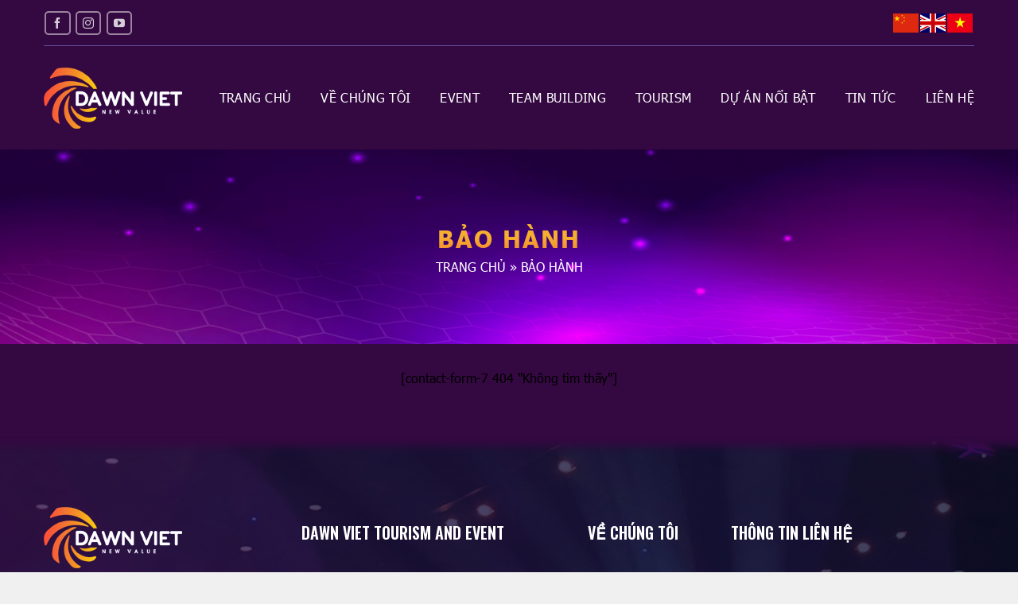

--- FILE ---
content_type: text/css
request_url: https://dawnviet.com/wp-content/themes/flatsome-child/style.css?ver=3.0
body_size: 9354
content:
/*
Theme Name: Flatsome Child
Description: This is a child theme for Flatsome Theme
Author: UX Themes
Template: flatsome
Version: 3.0
*/

/*************** ADD CUSTOM CSS HERE.   ***************/
@font-face{
  font-family: "tahomabd";
  src:url(font/tahomabd.ttf);
}
@font-face{
  font-family: "tahoma";
  src:url(font/tahoma.ttf);
}
@font-face{
  font-family: "arimoBold";
  src:url(font/Arimo-Bold.ttf);
}
@font-face{
  font-family: "arimoRegular";
  src:url(font/Arimo-Regular.ttf);
}
@import url('https://fonts.googleapis.com/css2?family=Roboto:wght@300;400;500;700;900&display=swap');
@import url('https://fonts.googleapis.com/css2?family=Oswald:wght@300;400;500;600;700&display=swap');
body{
  color: #333;
  font-weight: 400;
  font-family: "tahoma" !important;
}
.page-numbers {
  width: 100%;
  clear: both;
  display: block;
  overflow: hidden;
}
.page-numbers li a ,
.page-numbers li span {
    color: #fff !important;
}
h1,h2,h3,h4,h5,h6{
  color: #333;
}
.home .rt_banner{
  display: none;
}
p{
  font-family: "tahoma";
}
.header-top a.glink img{
  opacity: 1;
}
#main, #wrapper{
  background: #340941 !important;
}
.home .header {
    position: absolute;
    top: 0;
    left: 0;
    width: 100%;
    z-index: 9;
    background: rgb(0 0 0/0%);
}
.rt_banner li{
  list-style: none;
  margin-bottom: 0;
}
.rt_banner .search-content-list{
  margin-bottom: 0;
  margin-top: 20px;
  display: grid;
}
.rt_banner .search-content-list li{
  display: inline-block;
  position: relative;
}
.rt_banner{
  position: relative;
}
.rt-breadcrumbs{
  padding: 12px 0;
  text-align: center;
  position: absolute;
  top: 50%;
  transform: translateY(-50%);
  -o-transform: translateY(-50%);
  -moz-transform: translateY(-50%);
  -webkit-transform: translateY(-50%);
  left: 0;
  right: 0;
  margin: 0 auto;
}
.rt-breadcrumbs .hdb span{
  color: #fff;
  font-size: 30px;
  font-weight: bold;
  margin-bottom: 12px;
  background: linear-gradient(180deg, #f6ae2f 50%, #f48833 100%);
  text-transform: uppercase;
  font-family: "tahomabd";
  letter-spacing: 2px;
  -webkit-background-clip: text;
  -webkit-text-fill-color: transparent;
}
.rt-breadcrumbs a ,
.rt-breadcrumbs p{
  font-size: 16px;
  margin-bottom: 0;
  color: #fff;
  text-transform: uppercase;
}
.home #top-bar {
    background-color: unset !important;
}
.header-top::after{
  content: "";
  position: absolute;
  height: 1px;
  width: 1170px;
  bottom: 0;
  left: 50%;
  transform: translateX(-50%);
  -o-transform: translateX(-50%);
  -moz-transform: translateX(-50%);
  -webkit-transform: translateX(-50%);
  background-color: #6750a0;
}
.header-top .header-social-icons a{
  margin-right: 5px;
}
.home #masthead,.home .header-bg-color {
    background: 0 0 !important;
    background: unset !important;
}
.home .header-wrapper{
  background: #3b1c5e59 !important;
}
.widget .toggle i{
  color: #fff;
}
.flickity-prev-next-button svg{
  background: #bc3939;
  color: #fff;
}
p{
  font-weight: 400;
}
/*header-wrapper*/
.header_logo {
  display: none;
}
.icon-search{
  color: #fff;
  font-size: 18px;
}
.logo {
  height: 100%;
  display: flex;
  align-items: center;
}
.rt_html_01 span{
  font-size: 15px;
  font-weight: 400;
  line-height: 22px;
  color: #fff;
}
.rt_html_01 span:nth-child(1){
  padding-right: 30px;
}
.header-inner .header-nav{
  display: block;
  text-align: right;
}
.header-inner .header-nav li:after ,
.header-inner .header-nav li:before{
  display: none;
}
.header-inner .header-nav li a{
  color: #fff;
  font-size: 16px;
  line-height: 45px;
  font-weight: 400 !important;
  padding: 0 9px;
  text-transform: uppercase;
  font-family: "tahoma" !important;
}
.header-inner .header-nav > li > a{
  line-height: 130px;
}
.header-inner .header-nav li:last-child a{
  padding-right: 0;
}
.header-inner .header-nav li.current-menu-item a ,
.header-inner .header-nav li a:hover{
  color: #f59132;
}
.header-nav > li .nav-dropdown {
    width: 100%;
    display: none;
    transform: translateY(20px);
    transition: all 0.8s ease 0s;
}
.header-nav > li .nav-dropdown > li:nth-child(1) a {
    border: unset;
}
.header-nav > li .nav-dropdown > li a {
    color: #333;
    font-size: 17px;
    font-weight: 400;
    line-height: 24px !important;
    display: block;
    text-transform: unset;
    border-bottom: none;
    border-top: 1px solid #ddd;
    margin: 0 !important;
    padding-left: 10px;
    padding: 10px 20px !important;
}
.nav-dropdown-default {
    padding: 0;
    background: #fff;
    top: 130px;
    border: 0;
    left: 0 !important;
}
.header-nav > li .nav-dropdown > li {
    display: block;
    width: 100%;
    position: relative;
}
.header-nav > li .nav-dropdown li ul {
    position: absolute !important;
    top: 0;
    left: 100% !important;
    width: 100%;
    border: 0;
    opacity: 0;
}
.header-nav > li .nav-dropdown li:hover > ul {
    opacity: 1;
    z-index: 9999;
}
.header-nav > li .nav-dropdown li {
    white-space: unset !important;
}
.header-nav > li .nav-dropdown > .nav-dropdown-col > a{
  position: relative;
}
.header-nav > li .nav-dropdown > .nav-dropdown-col > a:before{
  content: "";
  position: absolute;
  top: 14px;
  right: 10px;
  height: 15px;
  width: 15px;
  background: url(img/menu.png) no-repeat;
}
.header-nav > li:hover .nav-dropdown {
    display: block;
    transform: translateY(0px);
}
/*footer-wrapper*/
.footer_wrapper{
  padding-bottom: 70px !important;
}
.absolute-footer.dark{
  display: none;
}
.footer-1 .wpcf7-form input{
  font-size: 14px;
  color: #333;
  font-weight: 400;
  height: 40px;
  line-height: 40px;
  padding: 0 20px;
  border-radius: 5px;
}
.footer-1 .wpcf7-form .wpcf7-submit{
  float: right;
}
.footer-1 .wpcf7-form .wpcf7-submit,
.wpcf7-form .wpcf7-submit{
  font-size: 16px;
  font-weight: 500;
  color: #fff;
  margin: 0;
  margin-top: 20px !important;
  padding: 0px 30px;
  line-height: 38px;
  text-transform: inherit;
  height: 42px;
  padding-right: 40px;
  border-radius: 50px;
  border-bottom: 3px solid #f48833;
  background: url(img/gd.png) 82px 14px no-repeat #3b1c5e;
}
.footer-1 .wpcf7-form .wpcf7-submit:hover{
  background: url(img/gd.png) 82px 14px no-repeat #f48833;
  color: #fff;
  border-bottom: 3px solid #fff;
  box-shadow: unset !important;
}
.footer-1 , .footer-2{
  border: unset;
  background: unset !important;
}
.footer-1 .large-3:nth-child(1){
  flex-basis: 27%;
  max-width: 27%;
}
.footer-1 .large-3:nth-child(2){
  flex-basis: 30%;
  max-width: 30%;
}
.footer-1 .large-3:nth-child(3){
  flex-basis: 15%;
  max-width: 15%;
}
.footer-1 .large-3:nth-child(4){
  flex-basis: 28%;
  max-width: 28%;
}
.footer-1 .large-3:nth-child(1) img{
  margin-bottom: 25px;
}
.footer-1 .large-3 .follow-icons span{
  color: #fff;
  text-transform: uppercase;
  font-size: 14px;
  line-height: 28px;
  font-weight: 500;
}
.footer-1 .large-3 .follow-icons a i{
  background: #340941;
  padding: 0 8px;
  line-height: 32px;
  border-radius: 5px;
  margin-right: 12px;
}
.footer-1 .widgettitle{
  color: #fff;
  font-size: 20px;
  padding: 12px 0;
  line-height: 40px;
  text-transform: uppercase;
  font-weight: bold;
  font-family: 'Oswald', sans-serif !important;
  margin-bottom: 0;
  padding-bottom: 35px;
}
.footer-1 p{
    color: #fff;
    font-size: 15px;
    padding: 0 !important;
    margin-bottom: 10px;
    line-height: 26px;
    font-weight: 400 !important;
}
.footer-1 .widget{
  margin: 0 !important;
}
.footer-1 .menu li{
  border: unset;
}
.footer-1 .menu li a{
  font-size: 15px;
  color: #fff;
  font-weight: 400;
  line-height: 23px;
  padding: 0 !important;
  margin-bottom: 8px;
}
.footer-1 .menu li a::before{
  content: "\f105";
  display: inline-block;
  font-family: FontAwesome;
  font-size: 14px;
  color: #fff;
  margin-right: 5px;
}
.rt_ic_ft{
  margin-top: 20px;
  margin-left: 16px;
}
.rt_ic_ft a{
  padding: 0 2px;
}
.footer-2 p{
  font-size: 14px;
  color: #fff;
  line-height: 23px;
  margin: 0 !important;
}
.footer-2 .col{
  margin-bottom: 0px !important;
  padding-bottom: 0 !important;
}
.footer-2 .large-12 > .col-inner{
  padding-top: 15px;
  padding-bottom: 10px;
}
.wpcf7-form .wpcf7-spinner{
  display: none;
}
/*
news-widget-sidebar-widget
*/
.news-widget-sidebar-widget {
}
.news-widget-sidebar-widget .news-item-sidebar  {
  border-bottom: 1px solid #ddd;
  padding-bottom: 20px;
}
.news-widget-sidebar-widget .news-item-sidebar .boxx__innner{
  position: relative;
}
.news-widget-sidebar-widget .news-item-sidebar .news-thumb{
  overflow: hidden;
  display: block;
}
.news-widget-sidebar-widget .news-item-sidebar .news-thumb img{
  height: 262px;
  width: 100%;
  object-fit: cover;
  -webkit-transition: -webkit-transform 0.5s ease; 
  -moz-transition: -moz-transform 0.5s ease; 
  transition: transform 0.5s ease;
}
.news-widget-sidebar-widget .news-item-sidebar .news-thumb:hover img{
  -webkit-transform: scale(1); 
  -moz-transform: scale(1); 
  -o-transform: scale(1.1); 
  transform: scale(1.1);
}
.news-widget-sidebar-widget .news-item-sidebar .box__slider{
  position: absolute;
  bottom: 0;
  line-height: 0;
  padding: 15px;
}
.news-widget-sidebar-widget .news-item-sidebar h4 {
    margin: 10px 0 5px 0;
    font-family: "tahoma";
}
.news-widget-sidebar-widget .news-item-sidebar h4 a {
    color: #fff;
    font-size: 17px;
    font-weight: 500;
    display: block;
    line-height: 26px;
    margin-bottom: 10px;
}
.news-widget-sidebar-widget .news-item-sidebar .date {
  color: #fff;
  font-size: 14px;
  font-weight: 400;
  float: left;
}
.news-widget-sidebar-widget .news-item-sidebar .date.cmt{
  margin-left: 15px;
}
.news-widget-sidebar-widget .news-item-sidebar .date  i{
  color: #f9b119;
  padding-right: 5px;
}
.news-widget-sidebar-widget .news-item-sidebar-clear .boxx__innner {
    overflow: hidden;
    clear: both;
    padding-top: 20px;
}
.news-widget-sidebar-widget .news-item-sidebar-clear .boxx__innner .news-thumb {
  float: left;
  width: 130px;
}
.news-widget-sidebar-widget .news-item-sidebar-clear .boxx__innner .news-thumb a {
  display: block;
  line-height: 0;
}
.news-widget-sidebar-widget .news-item-sidebar-clear .boxx__innner .news-thumb a img {
  width: 100%;
  height: 100px;
  object-fit: cover;
}
.news-widget-sidebar-widget .news-item-sidebar-clear .boxx__innner  .box__slider {
  float: right;
  width: calc(100% - 145px);
}
.news-widget-sidebar-widget .news-item-sidebar-clear .boxx__innner .box__slider h4 {
  margin: 0 0 3px 0;
  font-family: "tahoma";
}
.news-widget-sidebar-widget .news-item-sidebar-clear .boxx__innner  .box__slider h4 a {
  color: #fff;
  font-size: 16px;
  font-weight: 400;
  display: block;
  line-height: 24px;
  text-transform: uppercase;
  overflow: hidden;
  border-bottom: 2px solid #dddddd2e;
  padding-bottom: 7px;
  margin-bottom: 7px;
}
.news-widget-sidebar-widget .news-item-sidebar-clear .boxx__innner  .box__slider .box__description p{
  font-size: 14px;
  line-height: 22px;
  overflow: hidden;
  display: block;
  height: 22px;
  color: #fff;
  font-weight: 400;
}
.news-widget-sidebar-widget .news-item-sidebar-clear .boxx__innner  .box__slider .date {
  color: #9c9c9c;
  font-size: 13px;
  font-weight: 500;
}
/*
block 2
*/
.box_first_posts {
  clear: both;
  overflow: hidden;
}
.box_first_posts .news-item-posts {
  float: left;
  width: 48%;
}
.box_first_posts .news-item-posts:nth-child(2n) {
  float: right;
}
.box__second_posts {
  overflow: hidden;
  clear: both;
}
.box__second_posts .news-item-sidebar-clear {
  float: left;
  width: 48%;
}
.box__second_posts .news-item-sidebar-clear:nth-child(2n) {
  float: right;
}
.box__second_posts .news-item-sidebar-clear  .news-thumb {
  float: left;
  width: 105px;
}
.box__second_posts .news-item-sidebar-clear .box__slider {
  float: right;
  width: calc(100% - 115px);
}
.news-style-2 .box_first_posts .boxx__innner{
  position: relative;
  margin-bottom: 20px;
  overflow-y: hidden;
}
.news-style-2 .box_first_posts .boxx__innner .news-thumb img{
  width: 100%;
  height: 260px;
  object-fit: cover;
  -webkit-transition: -webkit-transform 0.5s ease; 
  -moz-transition: -moz-transform 0.5s ease; 
  transition: transform 0.5s ease;
}
.news-style-2 .box_first_posts .boxx__innner .news-thumb:hover img{
  -webkit-transform: scale(1); 
  -moz-transform: scale(1); 
  -o-transform: scale(1.1); 
  transform: scale(1.1);
}
.news-style-2 .box_first_posts .boxx__innner .box__slider{
  position: absolute;
  bottom: 0;
  width: 100%;
  padding: 10px;
}
.news-style-2 .box_first_posts .boxx__innner .box__slider h4{
  margin-bottom: 0;
}
.news-style-2 .box_first_posts .boxx__innner .box__slider h4 .news-title{
  font-size: 17px;
  line-height: 22px;
  color: #fff;
}
.news-style-2 .box_first_posts .boxx__innner .box__slider .date{
  color: #fff;
  font-size: 13px;
}
.news-style-2 .box_first_posts .boxx__innner .box__slider .date i{
  padding-right: 5px;
  color: #fff;
}
.news-style-2 .box__second_posts .news-item-sidebar-clear{
  padding-top: 11px;
  margin-top: 11px;
  border-top: 1px solid #e3e3e3;
}
.news-style-2 .box__second_posts .news-item-sidebar-clear .news-thumb{
  width: 105px;
  height: 70px;
  overflow:hidden;
}
.news-style-2 .box__second_posts .news-item-sidebar-clear:nth-child(1),.news-style-2 .box__second_posts .news-item-sidebar-clear:nth-child(2){
  padding-top: 0;
  margin-top: 0;
  border-top: none;
}
.news-style-2 .box__second_posts .news-item-sidebar-clear .news-thumb img{
  width: 100%;
  height: 70px;
  object-fit: cover;
  -webkit-transition: -webkit-transform 0.5s ease; 
  -moz-transition: -moz-transform 0.5s ease; 
  transition: transform 0.5s ease;
}
.news-style-2 .box__second_posts .news-item-sidebar-clear .news-thumb:hover img{
  -webkit-transform: scale(1); 
  -moz-transform: scale(1); 
  -o-transform: scale(1.1); 
  transform: scale(1.1);
}
.news-style-2 .box__second_posts .news-item-sidebar-clear .box__slider h4{
  margin-bottom: 5px;
}
.news-style-2 .box__second_posts .news-item-sidebar-clear .box__slider h4 .news-title{
  font-size: 15px;
  line-height: 22px;
  color: #333333;
  font-weight: 600;
  display: block;
  max-height: 44px;
  overflow:hidden;
}
.news-style-2 .box__second_posts .news-item-sidebar-clear .box__slider .date{
  font-size: 13px;
  color: #6b6b6b;
}
.news-style-2 .box__second_posts .news-item-sidebar-clear .box__slider .date i{
  color: #f4ae43;
}
/*
block 3
*/
.news-style-3{
  text-align: left;
}
.news-style-3{
  display: grid;
  grid-template-columns: repeat(3,1fr);
  grid-column-gap: 30px;
  grid-row-gap: 30px;
}
.news-style-3 .news-item-bottom{
  clear: none;
  width: 100%;
}
.news-style-3 .news-item-bottom .box-image{
  height: 280px;
}
.news-style-3 .news-item-bottom .box-image img{
  height: 100%;
  object-fit: cover;
}
.news-style-3 .news-item-bottom .boxx__innner .news-thumb{
  width: 100%;
  position: relative;
  overflow:hidden;
  height: 240px;
}
.news-style-3 .news-item-bottom .boxx__innner .news-thumb .time{
  position: absolute;
  top: 0;
  left: 0;
  background: #fff;
  border:2px solid #657f93;
  padding:8px 14px;
  text-align: center;
}
.news-style-3 .news-item-bottom .boxx__innner .news-thumb .time p:nth-child(1){
  margin-bottom: 0;
  font-size: 20px;
  color: #838383;
  line-height: 22px;
}
.news-style-3 .news-item-bottom .boxx__innner .news-thumb .time p:nth-child(2){
  margin-bottom: 0;
  font-size: 11px;
  color: #838383;
}
.news-style-3 .news-item-bottom .boxx__innner .news-thumb img{
  width: 100%;
  height: 240px;
  object-fit: cover;
  -webkit-transition: -webkit-transform 0.5s ease; 
  -moz-transition: -moz-transform 0.5s ease; 
  transition: transform 0.5s ease;
}
.news-style-3 .news-item-bottom .boxx__innner .news-thumb:hover img{
  -webkit-transform: scale(1); 
  -moz-transform: scale(1); 
  -o-transform: scale(1.1); 
  transform: scale(1.1);
}
.news-style-3 .news-item-bottom .boxx__innner .box__slider{
  overflow: hidden;
  padding: 15px 0;
}
.news-style-3 .news-item-bottom .boxx__innner .box__slider h4{
  margin-bottom: 5px;
}
.news-style-3 .news-item-bottom .boxx__innner .box__slider h4 .news-title{
 font-size: 18px;
  font-weight: 600;
  text-transform: uppercase;
  color: #fff;
  line-height: 28px;
}
.news-style-3 .news-item-bottom .boxx__innner .box__slider .date{
  margin-bottom: 5px;
  font-size: 16px;
  line-height: 22px;
  color: #999999;
}
.news-style-3 .news-item-bottom .boxx__innner .box__slider .date i{
  color: #eaa233;
}
.news-style-3 .rt_comment span{
  color: #999999;
  font-size: 15px;
  font-weight: 400;
  font-style: italic;
  line-height: 25px;
  padding-right: 15px;
}
.news-style-3 .rt_comment span i{
  background: linear-gradient(68deg, #f6ac2f 0%, #e88335 100%);
  text-transform: uppercase;
  -webkit-background-clip: text;
  -webkit-text-fill-color: transparent;
}
/*
block 4
*/
.news-block-widget-style-4  .news-thumb img{
  -webkit-transition: -webkit-transform 0.5s ease; 
  -moz-transition: -moz-transform 0.5s ease; 
  transition: transform 0.5s ease;
}
.news-block-widget-style-4  .news-thumb:hover img{
  -webkit-transform: scale(1); 
  -moz-transform: scale(1); 
  -o-transform: scale(1.1); 
  transform: scale(1.1);
}
.news-block-widget-style-4{
  overflow:hidden;
}
.news-block-widget-style-4 .box__colum__left{
  width: 49%;
  float: left;
}
.news-block-widget-style-4 .box__colum__left .boxx__innner{
  position: relative;
  overflow-y: hidden;
}
.news-block-widget-style-4 .box__colum__left .news-thumb{
  width: 100%;
  height: 430px;
}
.news-block-widget-style-4 .box__colum__left .news-thumb img{
  width: 100%;
  height: 430px;
  object-fit: cover;
}
.news-block-widget-style-4 .box__colum__left .box__slider{
  position: absolute;
  bottom: 0;
  width: 100%;
  display: block;
  background: rgba(0, 0, 0, 0.57);
  padding: 15px 20px;
}
.news-block-widget-style-4 .box__colum__left .box__slider h4{
  margin-bottom: 0;
}
.news-block-widget-style-4 .box__colum__left .box__slider h4 a{
  color: #fff;
  font-size: 18px;
  line-height: 22px;
  font-weight: 400;
}
.news-block-widget-style-4 .box__colum__right{
  width: 49%;
  float: right;
}
.news-block-widget-style-4 .box__colum__right .news-item-clear{
  margin-bottom: 17px;
  overflow-y: hidden;
}
.news-block-widget-style-4 .box__colum__right .news-item-clear .boxx__innner .news-thumb{
  width: 130px;
  height: 95px;
  float: left;
  overflow: hidden;
}
.news-block-widget-style-4 .box__colum__right .news-item-clear .boxx__innner .news-thumb img{
  width: 100%;
  height: 95px;
  object-fit: cover;
}
.news-block-widget-style-4 .box__colum__right .news-item-clear .boxx__innner .box__slider{
  width: calc(100% - 145px);
  float: right;
}
.news-block-widget-style-4 .box__colum__right .news-item-clear .boxx__innner .box__slider h4{
  margin-bottom: 0px;
}
.news-block-widget-style-4 .box__colum__right .news-item-clear .boxx__innner .box__slider h4 .news-title{
  font-size: 17px;
  color: #333333;
  font-weight: 400;
  line-height: 24px;
  display: block;
  height: 24px;
  overflow:hidden;
} 
.news-block-widget-style-4 .box__colum__right .news-item-clear .boxx__innner .box__slider .box__description p{
  margin-bottom: 0;
  font-size: 14px;
  line-height: 22px;
  color: #8f8f8f;
  display: block;
  max-height: 44px;
  overflow:hidden;
}
.news-block-widget-style-4 .box__colum__right .news-item-clear .boxx__innner .box__slider .views__all a{
  font-size: 14px;
  color: #37a7a9;
  font-weight: 400;
  text-decoration: underline;
}
/*
block 5
*/
.news-widget-style-5{
  overflow:hidden;
}
.news-widget-style-5 .news-item-clear{
  width: 100%;
  float: left;
  margin-top: 10px;
  padding-top: 10px;
}
.news-widget-style-5 .news-item-clear:nth-child(1){
  border-top: 0;
  margin-top: 0;
  padding-top: 0;
}
.news-widget-style-5 .news-item-clear .boxx__innner{
  overflow: hidden;
  display: block;
}
.news-widget-style-5 .news-item-clear .boxx__innner .news-thumb{
  width: 100px;
  height: 110px;
  float: left;
}
.news-widget-style-5 .news-item-clear .boxx__innner .news-thumb a{
  overflow: hidden;
  display: block;
}
.news-widget-style-5 .news-item-clear .boxx__innner .news-thumb img{
  width: 100%;
  height: 110px;
  object-fit: cover;
  -webkit-transition: -webkit-transform 0.5s ease; 
  -moz-transition: -moz-transform 0.5s ease; 
  transition: transform 0.5s ease;
}
.news-widget-style-5 .news-item-clear .boxx__innner .news-thumb:hover img{
  -webkit-transform: scale(1); 
  -moz-transform: scale(1); 
  -o-transform: scale(1.1); 
  transform: scale(1.1);
}
.news-widget-style-5 .news-item-clear .boxx__innner .box__slider{
  width: calc(100% - 115px);
  float: right;
}
.news-widget-style-5 .news-item-clear .boxx__innner .box__slider h4{
  margin-bottom: 5px;
  margin-top: 5px;
}
.news-widget-style-5 .news-item-clear .boxx__innner .box__slider h4 .news-title{
  font-size: 16px;
  color: #333;
  line-height: 22px;
  display: block;
  height: 44px;
  overflow:hidden;
  font-weight:500;
}
.news-widget-style-5 .news-item-clear .boxx__innner .box__slider .box__description p{
  margin-bottom: 0;
  font-size: 13px;
  line-height: 22px;
  display: block;
  display: none;
  height: 44px;
  overflow: hidden;
}
/*
block 6
*/
.news-thumb{
  position: relative;
}
.news-block-widget-style-6{
  overflow:hidden;
}
.news-block-widget-style-6 .box__colum__left{
  width: 32%;
  float: left;
}
.news-block-widget-style-6 .box__colum__left .boxx__innner{
  background: #f7f7f7;
}
.news-block-widget-style-6 .box__colum__left .boxx__innner .news-thumb{
  width: 100%;
  height: 255px;
  overflow:hidden;
  position: relative;
}
.news-block-widget-style-6 .box__colum__left .boxx__innner .news-thumb img{
  width: 100%;
  height: 255px;
  object-fit: cover;
  -webkit-transition: -webkit-transform 0.5s ease; 
  -moz-transition: -moz-transform 0.5s ease; 
  transition: transform 0.5s ease;
}
.news-block-widget-style-6 .box__colum__left .boxx__innner .news-thumb:hover img{
  -webkit-transform: scale(1); 
  -moz-transform: scale(1); 
  -o-transform: scale(1.1); 
  transform: scale(1.1);
}
.news-block-widget-style-6 .boxx__innner .news-thumb .date{
  position: absolute;
  top: 0;
  left: 0;
  background:rgba(0, 0, 0, 0.36);
  color: #fff;
  text-align: center;
  padding: 10px 5px 0px 5px;
}
.news-block-widget-style-6 .boxx__innner .news-thumb .date p:nth-child(1){
  font-size: 10px;
  text-transform: uppercase;
}
.news-block-widget-style-6 .boxx__innner .news-thumb .date p:nth-child(2){
  font-size: 15px;
  border-bottom: 3px solid #fff;
  padding-bottom: 5px;
}
.news-block-widget-style-6 .boxx__innner .news-thumb .date p:nth-child(3){
  font-size: 32px;
  font-weight: 700;
  margin-bottom: 0;
}
.news-block-widget-style-6 .boxx__innner .news-thumb .date p{
  margin-bottom: 0;
}
.news-block-widget-style-6 .box__colum__left .boxx__innner .news-text{
  background: #37a7a9;
}
.news-block-widget-style-6 .box__colum__left .boxx__innner .news-text a{
  color: #fff;
  display: block;
  text-align: center;
  font-size: 15px;
  line-height:30px;
}
.news-block-widget-style-6 .box__colum__left .boxx__innner .box__slider{
  padding: 25px 20px;
  min-height: 255px;
}
.news-block-widget-style-6 .box__colum__left .boxx__innner .box__slider h4{
  margin-bottom: 10px;
}
.news-block-widget-style-6 .box__colum__left .boxx__innner .box__slider h4 a{
  font-size: 18px;
  line-height: 22px;
  display: block;
  max-height: 44px;
  overflow:hidden;
  color: #3c3c3c;
}
.news-block-widget-style-6 .box__colum__left .boxx__innner .box__slider .box__description p{
  font-size: 14px;
  line-height: 22px;
  display: block;
  color: #838383;
  height: 110px;
  overflow-y: hidden;
  margin-bottom: 5px;
}
.news-block-widget-style-6 .box__colum__left .boxx__innner .box__slider .views_all{
  font-size: 14px;
  text-decoration: underline;
  color: #37a7a9;
}
.news-block-widget-style-6 .box__colum__right{
  width: 66%;
  float: right;
}
.news-block-widget-style-6 .box__colum__right .boxx__innner{
  background: #f7f7f7;
  margin-bottom: 30px;
  overflow-y: hidden;
}
.news-block-widget-style-6 .box__colum__right .boxx__innner .news-thumb{
  width: 325px;
  height: 255px;
  float: left;
  overflow-y: hidden;
  position: relative;
}
.news-block-widget-style-6 .box__colum__right .boxx__innner .news-thumb img{
  width: 100%;
  height: 255px;
  object-fit: cover;
  -webkit-transition: -webkit-transform 0.5s ease; 
  -moz-transition: -moz-transform 0.5s ease; 
  transition: transform 0.5s ease;
}
.news-block-widget-style-6 .box__colum__right .boxx__innner .news-thumb:hover img{
  -webkit-transform: scale(1); 
  -moz-transform: scale(1); 
  -o-transform: scale(1.1); 
  transform: scale(1.1);
}
.news-block-widget-style-6 .box__colum__right .boxx__innner .box__slider{
  width: calc(100% - 325px);
  float: right;
  padding: 20px;
}
.news-block-widget-style-6 .box__colum__right .boxx__innner .box__slider > p{
  margin-bottom: 5px;
}
.news-block-widget-style-6 .box__colum__right .boxx__innner .box__slider > p > span{
  font-size: 14px;
  color: #919191;
}
.news-block-widget-style-6 .box__colum__right .boxx__innner .box__slider > p > span a{
  color: #37a7a9;
  border-right: 1px solid #919191;
  padding-right: 5px;
}
.news-block-widget-style-6 .box__colum__right .boxx__innner .box__slider h4{
  margin-bottom: 5px;
}
.news-block-widget-style-6 .box__colum__right .boxx__innner .box__slider h4 a{
  font-size: 18px;
  line-height: 22px;
  display: block;
  max-height: 44px;
  overflow:hidden;
  color: #3c3c3c;
}
.news-block-widget-style-6 .box__colum__right .boxx__innner .box__description p{
  font-size: 14px;
  margin-bottom: 0;
  color: #838383;
  line-height: 25px;
  display: block;
  max-height: 75px;
  overflow-y: hidden;
}
.news-block-widget-style-6 .box__colum__right .boxx__innner .views_all{
  font-size: 13px;
  line-height: 25px;
  color: #37a7a9;
  text-decoration: underline;
}
/*box__content__rights */
.heading_td{
    display: inline-block;
    color: #fff;
    font-size: 24px;
    font-weight: 500;
    margin: 0;
    text-transform: uppercase;
    line-height: 40px;
    position: relative;
}
.box__nth_1 .date{
  margin-left: 4px;
  color: #fff;
  line-height: 1;
  min-height: 17px;
  font-size: 13px;
  margin-bottom: 15px;
}
.single-post .box__nth_1 .date{
  margin-bottom: 0;
  margin-top: 10px;
}
.boxx__content__single .thumbnail{
  text-align: center;
}
.boxx__content__single .thumbnail img{
  width: 100%;
}
.boxx__content__single .box__nth_2{
  margin-top: 20px;
}
.boxx__content__single .box__nth_2 h3,
.boxx__content__single .box__nth_2 h4,
.boxx__content__single .box__nth_2 h5,
.boxx__content__single .box__nth_2 h6,
.boxx__content__single .box__nth_2 span,
.boxx__content__single .box__nth_2 h2,
.boxx__content__single .box__nth_2 p{
  color: #fff;
}
.ez-toc-title-toggle .ez-toc-btn svg{
  fill: #222 !important;
  color: #222 !important;
}
div#ez-toc-container p.ez-toc-title{
  line-height: 26px;
  color: #222;
}
.box__content__rights , .box__content__left {
  margin-top: 30px;
}
.box__content__rights .box__nth_2 ul{
  padding-left: 22px;
}
.box__content__rights .headings{
  display: inline-block;
  color: #fff;
  font-size: 25px;
  font-weight: 500;
  text-transform: uppercase;
  font-family: "tahomabd";
  line-height: 40px;
  position: relative;
  text-shadow: 0px 0px 8px #FFFFFF;
  margin-bottom: 25px;
}
.box__content__rights .box__colum__nth2{
  overflow: hidden;
  display: block;
  margin: 0;
}
.box__colum__nth2 .news{
  display: grid;
  grid-template-columns: repeat(2,1fr);
  grid-column-gap: 30px;
  margin-top: 20px;
}
.box__content__rights .news-post-news{
  width: 100%;
  margin-bottom: 20px;
}
.box__content__rights .news-post-news .box__news__inner{
  border: 1px solid #ebebeb;
    box-shadow: 0 1px 4px rgb(128 128 128 / 11%);
    height: 100%;
    border-radius: 8px;
    text-align: center;
}
.box__content__rights .news-post-news img{
  height: 240px;
  width: 100%;
  object-fit: cover;
  border-radius: 6px;
}
.box__content__rights .news-post-news .box__content{
  padding: 15px 10px;
}
.box__content__rights .news-post-news .box__content h3 a{
    font-size: 16px;
    font-weight: bold;
    color: #333;
    line-height: 24px;
    display: block;
    height: 48px;
    overflow: hidden;
    margin-bottom: 10px;
    font-family: "tahoma";
}
.box__content__rights .news-post-news .box__content h3 a:hover{
    color: #c61f3f;
}
.box__content__rights .news-post-news .box__content .date{
      font-size: 14px;
      color: #fff;
      font-weight: 400;
      line-height: 26px;
}
.news .box__colum__news .news-post-news .box__content h3 a{
  height: auto;
  margin: 0;
}
#related-post1 .news .box__colum__news .box__des p{
  margin-top: 0;
}
#related-post1 ul.box__colum__news{
  display: grid;
  grid-template-columns: repeat(2,1fr);
  grid-column-gap: 20px;
}
.box__content__rights .news-post-news .box__content .box__des{
     margin-bottom: 5px;
    font-size: 15px;
    line-height: 22px;
    color: #838383;
    text-align: justify;
    max-height: 44px;
    overflow: hidden;
}
.box__content__left .widget_mynew6{
  margin-bottom: 0;
}
.box__content__left  .is-divider{
  display: none;
}
.box__content__left .widget-title {
    display: block;
    color: #fff;
    text-transform: unset;
    font-size: 18px;
    font-family: "tahoma";
    margin-top: 10px;
}
.box__content__left .widget_mynew6 .news-widget-style-5{
  margin-top: 36px;
  background-color: #2e0839;
  border: none;
}
.box__content__left .news-widget-style-5 .news-item-clear .boxx__innner .box__slider h4{
  margin-top: 0;
  border-bottom: 2px solid #ffffffa3;
  margin-bottom: 0;
  padding-bottom: 5px;
}
.box__content__left .news-widget-style-5 .news-item-clear .boxx__innner .box__slider h4 .news-title{
  font-family: "tahoma";
  font-size: 16px;
  color: #fff;
}
.box__content__left .news-widget-style-5 .news-item-clear .boxx__innner .box__slider .box__description{
  padding-top: 5px;
}
.box__content__left .news-widget-style-5 .news-item-clear .boxx__innner .box__slider .box__description p{
  color: #fff;
  display: block;
}
.box__content__left .menu{
  border: 1px solid #ccc;
  padding: 12px;
  border-radius: 0 0 6px 6px;
}
.box__content__left .menu li a{
  color: #333;
}
.box__content__left .menu > li > a{
  text-transform: uppercase;
  font-weight: 500;
  line-height: 30px;
  color: #333;
  font-size: 15px;
}
.box__content__left .menu li .sub-menu li a {
    font-size: 15px;
    line-height: 30px;
}
.box__content__left .menu li .sub-menu li {
  border-bottom: 1px solid #ddd;
}
.box__content__left .menu li .sub-menu li:last-child{
  border: unset;
}
.box__content__left .menu li a:hover{
  color: #c61f3f;
}
.box__content__left .news-widget-style-5{
  border: 1px solid #ccc;
  padding: 12px;
  border-radius: 0 0 6px 6px;
}
.box__content__left .widget_media_image img{
  width: 100%;
  object-fit: contain;
}
.box_width .tab-blog{
  padding-top: 68px;
  padding-bottom: 70px;
}
#related-post1 .headline{
  font-size: 16px;
  color: #f1f1f1;
  margin: 20px 0;
  font-weight: 700;
}
#related-post1 .new-list .box__colum__nth2{
  display: grid;
  grid-template-columns: repeat(2,1fr);
  grid-column-gap: 30px;
  grid-row-gap: 10px;
}
#related-post1 .box__colum__news h3 a{
  font-size: 16px;
  color: #fff;
  margin: 10px 0px;
  padding: 0px;
  display: block;
  text-decoration: none;
}
#related-post1 .box__colum__news .box__thumb__img{
  height: 227px;
  overflow: hidden;
  border-radius: 5px;
}
#related-post1 .box__colum__news .box__thumb__img img{
  width: 100%;
}
#related-post1 .box__colum__news .box__des p{
  font-size: 13px;
  color: #fff;
  margin: 10px 0px 0;
  padding: 0px;
  text-decoration: none;
  display: -webkit-box;
  -webkit-line-clamp: 2;
  -webkit-box-orient: vertical;
  overflow: hidden;
  text-overflow: ellipsis;
}
#related-post1 .box__colum__news h3 a:hover{
  color: #cd9216 ;
}
#related-post1 .box__colum__news .rt_doc_them a{
  color: #cd9216;
  font-size: 14px;
}
.box_width .box__content__rights .views{
  color: #fff;
}
.box_width .box__content__left .widget_media_image{
  list-style: none;
}
.box_width .box__content__left > li:nth-child(1){
  position: sticky;
  top: 0;
}
.box_width .box__content__left .widget_media_image .widgettitle{
  color: #fff;
  margin-bottom: 45px;
  margin-top: 10px;
}
.sidebar-inner  .is-divider{
  display: none;
}
.sidebar-inner .widget-title {
    display: block;
    background: #c61f3f ;
    font-size: 18px !important;
    line-height: 40px !important;
    height: 40px !important;
    color: #fff;
    text-align: center;
    font-weight: 500;
    border-radius: 6px 6px 0 0;
}
.sidebar-inner .menu{
  border: 1px solid #ccc;
  padding: 12px;
  border-radius: 0 0 6px 6px;
}
.sidebar-inner .menu > li > a{
  text-transform: uppercase;
  font-weight: 500;
  line-height: 30px;
  color: #333;
  font-size: 15px;
}
.sidebar-inner .menu li .sub-menu li {
  border-bottom: 1px solid #ddd;
}
.sidebar-inner .menu li .sub-menu li:last-child{
  border: unset;
}
.sidebar-inner .menu li .sub-menu li a{
  font-size: 15px;
  line-height: 30px;

}
.sidebar-inner .menu li a:hover{
  color: #c61f3f;
}
.sidebar-inner .news-widget-style-5{
  border: 1px solid #ccc;
  padding: 12px;
  border-radius: 0 0 6px 6px;
}
.sidebar-inner .widget_media_image img{
  width: 100%;
  object-fit: contain;
}
/*heading*/
.block__element_head .text_head{
  font-size: 16px;
  font-weight: 400;
  line-height: 26px;
  margin-bottom: 0;
}
.heading{
  margin-bottom: 4px;
  text-align: center;
}
.heading span ,
.heading a{
  color: #fff;
  font-size: 60px;
  position: unset;
  line-height: 80px;
  position: relative;
}
.section_05 .rt_buttom .large-12{
  padding-bottom: 0 !important;
}
.rt_buttom .button{
  font-weight: 500;
  font-weight: 16px;
  line-height: 42px;
  margin-bottom: 0 !important;
  padding: 0 25px;
  text-transform: inherit;
}
/*section_banner*/
.section_banner{
  position: relative;
}
.section_banner .flickity-prev-next-button.previous{
  left: 2%;
}
.section_banner .flickity-prev-next-button.next{
  right: 2%;
}
.section_banner .rt_blog_stt{
  max-width: 1280px !important;
  position: relative;
  top: -135px;
  margin-bottom: -90px;
}
.section_banner .rt_blog_stt .large-12 > .col-inner{
  background: url(img/n1.png) no-repeat;
  background-size: cover;
  border-radius: 15px;
  padding: 40px 60px 10px 60px;
} 
.section_banner .rt_blog_stt .block__element_head .rt_so_dem{
  font-size: 20px;
  color: #f48d32;
  font-weight: bold;
  line-height: 40px;
  text-transform: uppercase;
}
.section_banner .rt_blog_stt .block__element_head .rt_so_dem span{
  position: relative;
  top: -12px;
}
.section_banner .rt_blog_stt .block__element_head .rt_so_dem .counter{
  color: #6d5a81;
  font-size: 70px;
  font-weight: bold;
  position: unset;
  line-height: 80px;
  position: relative;
  font-family: 'Oswald', sans-serif !important;
}
.section_banner .rt_blog_stt .block__element_head .rt_so_dem .counter:after{
  content: "";
  position: absolute;
  bottom: -4px;
  left: 0;
  height: 1px;
  width: 99px;
  background: #f6ae2f;
}
.section_banner .rt_blog_stt .block__element_head  .text_cs{
  font-size: 16px;
  color: #fff;
  font-weight: 400;
  line-height: 32px;
  padding-top: 5px;
  margin-bottom: 0;
  text-transform: uppercase;
}
/*section_01*/
.section_01{
  padding-bottom: 50px !important;
}
.section_01 .block__element_head{
  margin-bottom: 30px;
}
.section_01 .block__element_head .heading span{
  font-size: 45px;
  line-height: 50px;
  color: #fff;
  font-weight: 900;
  text-transform: uppercase;
  text-shadow: 2px 2px #fff;
  text-shadow: 2px 2px 8px #ffffff;
}
.section_01 .block__element_head .text_head{
  font-size: 16px;
  font-weight: 400;
  color: #fff;
  line-height: 30px;
  text-align: center;
}
.section_01 .large-5 .img img{
  border-radius: 10px;
}
.section_01 .has-hover{
  margin-bottom: 35px;
}
.section_01 .has-hover .box-text{
  padding: 0 20px;
}
.section_01 .has-hover .box-text h4{
  font-size: 25px;
  line-height: 42px;
  font-weight: bold;
  font-family: 'Oswald', sans-serif !important;
  background: linear-gradient(68deg, #f6ac2f 0%, #e88335 100%);
  text-transform: uppercase;
  -webkit-background-clip: text;
  -webkit-text-fill-color: transparent;
}
.section_01 p{
  font-size: 16px;
  font-weight: 400;
  color: #fff;
  line-height: 26px;
}
.section_01 .button{
  margin-top: 40px !important;
}
.section_01 .button {
  background: #3b1c5e !important;
  font-size: 16px;
  font-weight: 500;
  color: #fff;
  margin: 0;
  padding: 0px 30px;
  line-height: 42px;
  border-bottom: 3px solid #f48833;
}
.section_01 .button:hover{
  background: #fff !important;
  color: #f48833;
  box-shadow: unset !important;
}
/*section_02*/
.section_02{
  padding-bottom: 40px !important;
}
.section_02 .block__element_head .heading{
  margin-bottom: 10px;
}
.section_02 .block__element_head .heading span{
  color: #fff;
  font-size: 60px;
  font-weight: bold;
  position: unset;
  line-height: 80px;
  position: relative;
  font-family: 'Oswald', sans-serif !important;
  text-transform: uppercase;
}
.news_home .news-style-3,
.section_02 .news-style-3{
  margin-bottom: 30px;
}
.rt_mau{
  background: linear-gradient(68deg, #f6ac2f 0%, #e88335 100%);
  text-transform: uppercase;
  -webkit-background-clip: text;
  -webkit-text-fill-color: transparent;
}
.section_02 .du_an .img{
  height: 250px;
  overflow: hidden;
}
.section_02 .du_an .img img{
  height: 250px;
  object-fit: fill;
}
.section_02 .mo_ta_du_an p{
  padding: 0 5%;
  font-size: 15px;
  text-transform: uppercase;
  line-height: 28px;
  font-weight: 400;
  margin-bottom: 60px;
  position: relative;
}
.section_02 .news_home .mo_ta_du_an p::after{
  top: 40px;
}
.section_02 .mo_ta_du_an p:after{
  content: "";
  position: absolute;
  top: 70px;
  left: 0;
  right: 0;
  margin: 0 auto;
  height: 2px;
  width: 140px;
  background: #f59a31;
}
.section_02 .du_an_home .rt_comment{
  display: none;
}
.section_02 .khach_hang_home{
  margin-top: 30px;
}
.section_02 .khach_hang_home .large-3{
  flex-basis: 20%;
  max-width: 20%;
}
.section_02 .khach_hang_home .slider-wrapper{
  /* background-color: #fff;
  padding-top: 30px; */
  border-radius: 5px;
  /* border: 5px solid #d976e0; */
}
.section_02 .button {
  background: #3b1c5e !important;
  font-size: 16px;
  font-weight: 500;
  color: #fff;
  margin: 0;
  padding: 0px 30px;
  line-height: 42px;
  border-bottom: 3px solid #f48833;
}
.section_02 .button:hover{
  background: #fff !important;
  color: #f48833;
  box-shadow: unset !important;
}
/*event_01*/
.event_01{
  padding-bottom: 30px !important;
  padding-top: 100px;
}
.event_01 .heading{
  margin-bottom: 20px;
}
.event_01 .heading span{
  text-transform: uppercase;
}
.event_01 .post-item h5.post-title{
  font-size: 16px;
  font-weight: 500;
  color: #fff;
  line-height: 26px;
  font-family: "tahoma";
}
.event_01 .post-item .is-divider{
  background: #fff;
}
.event_01 .post-item p {
  font-size: 14px;
  line-height: 24px;
  color: #fff;
  margin-bottom: 0;
  display: -webkit-box;
  -webkit-box-orient: vertical;
  -webkit-line-clamp: 3;
  overflow: hidden;
  text-overflow: ellipsis;
}
.post-item .from_the_blog_comments {
  color: #ddd;
}
.post-item .post-date{
  left: -8px;
}
.post-item .post-date .badge-inner{
  border: 1px solid #f9742e;
  height: 60px;
  min-width: 60px;
}
.post-item .post-date .badge-inner span.post-date-day{
  font-family: "arimoBold";
  font-weight: 600;
  font-size: 20px;
}
.post-item .post-date .badge-inner span.post-date-month{
  font-family: "arimoRegular";
  font-size: 11px;
  font-weight: 400;
  text-transform: uppercase;
}
.box__cont .box__nth_1 .heading{
  margin-top: 0;
  margin-bottom: 7px;
  word-wrap: break-word;
  font-size: 41px;
  line-height: 50px;
  text-align: left;
  color: #fff;
}
/* Tin tuc */
.duan_noibat .img{
  height: 250px;
  overflow: hidden;
}
.duan_noibat .img img{
  height: 250px;
  object-fit: fill;
}
.slide_news .slick-dots{
  display: flex;
  list-style: none;
  justify-content: center;
  margin-bottom: 0;
  margin-top: 5px;
}
.slide_news .slick-dots > li{
  margin-bottom: 0;
}
.slide_news .slick-dots > li button{
  display: inline-block;
  width: 12px;
  height: 12px;
  margin: 0 5px;
  border: 1px solid #777;
  opacity: 1;
  border-radius: 50%;
  cursor: pointer;
  -webkit-transition: opacity .3s;
  -o-transition: opacity .3s;
  transition: opacity .3s;
  padding: 0;
  font-size: 0;
}
.slide_news .slick-dots > li.slick-active button{
  background-color: #777;
}
.news-style-3 .news-item-bottom:hover .box-text-inner,
.tab-blog .tab-panels .col-inner:hover .box .box-text-inner,
.box__content__rights .news .col-inner:hover .box .box-text-inner,
.box__content__rights .slick-slide:hover .box .box-text-inner{
  -webkit-transform: translateY(0px);
  -moz-transform: translateY(0px);
  -ms-transform: translateY(0px);
  transform: translateY(0px);
}
.news-style-3 .news-item-bottom .box-text-inner,
.tab-blog .tab-panels .box .box-text-inner,
.box__content__rights .box .box-text-inner{
  display: flex;
  flex-direction: column;
  align-content: flex-start;
  -webkit-transform: translateY(140%);
  -moz-transform: translateY(140%);
  -ms-transform: translateY(140%);
  transform: translateY(140%);
  -webkit-transition: -webkit-transform 0.4s;
  -moz-transition: -moz-transform 0.4s;
  transition: transform 0.4s;
  padding: 20px;
}
.news-style-3 .news-item-bottom .box-text,
.tab-blog .tab-panels .box .box-text,
.box__content__rights .box .box-text{
  height: 100%;
  display: flex;
  align-items: flex-end;
  padding: 0;
  overflow: hidden;
  text-shadow: 1px 1px 1px rgba(0,0,0,.5);
  z-index: 99;
}
.box__content__rights .box .box-text-inner p{
  font-family: "Montserrat" !important;
  font-style: normal;
  font-weight: 600;
  font-size: 12px;
  padding-bottom: 60px;
}
.news-style-3 .news-item-bottom:hover .box-text::before,
.tab-blog .tab-panels .col-inner:hover .box .box-text::before,
.box__content__rights .news .col-inner:hover .box .box-text::before,
.box__content__rights .slick-slide:hover .box .box-text::before{
  opacity: 1;
}
.news-style-3 .news-item-bottom .box-text::before,
.tab-blog .tab-panels .box .box-text::before,
.box__content__rights .box .box-text::before{
  content: "";
  position: absolute;
  background: linear-gradient(180deg, rgba(255, 255, 255, 0.12) 4.17%, rgba(255, 255, 255, 0) 100%);
  backdrop-filter: blur(20px);
  opacity: 0;
  -webkit-transition: opacity 0.4s;
  -moz-transition: opacity 0.4s;
  transition: opacity 0.4s;
  height: 100%;
  width: 100%;
  z-index: -1;
}
.tab-blog .tab-panels  .col-inner .box .box-text::before{
  background: linear-gradient(267.88deg, #f6ae2f 2.27%, #f48833 90.7%);
  transform: rotate(90deg);
}
.news-style-3 .news-item-bottom .box-text h5,
.tab-blog .tab-panels .box .box-text h5,
.box__content__rights .box .box-text h5{
  margin-bottom: 0;
  border-bottom: none;
  font-size: 22px;
  font-family: "Montserrat" !important;
  font-weight: 600;
  text-transform: uppercase;
}
.news-style-3 .news-item-bottom .box-text h5 span,
.tab-blog .tab-panels .box .box-text h5 span,
.box__content__rights .box .box-text h5 span{
  overflow: hidden;
  text-overflow: ellipsis;
  display: -webkit-box;
  -webkit-line-clamp: 2;
  -webkit-box-orient: vertical;
}
.news-style-3 .news-item-bottom .box-text .post-meta,
.tab-blog .tab-panels .box .box-text .post-meta,
.box__content__rights .box .box-text .post-meta{
  opacity: 1;
  display: flex;
  align-items: center;
}
.news-style-3 .news-item-bottom .box-text .post-meta .meta-item,
.tab-blog .tab-panels .box .box-text .post-meta .meta-item,
.box__content__rights .box .box-text .post-meta .meta-item{
  display: flex;
  align-items: center;
  margin-right: 20px;
}
.news-style-3 .news-item-bottom .news-thumb{
  position: relative;
}
.news-style-3 .news-item-bottom .box-overlay .box-text::after,
.tab-blog .tab-panels .box .box-overlay .box-text::after,
.box__content__rights .news .box-overlay .box-text::after{
  content: "";
  position: absolute;
  bottom: 0;
  width: 100%;
  height: 11px;
  background: linear-gradient(267.88deg, #f6ae2f 2.27%, #f48833 90.7%);
  left: 0;
  opacity: 0;
}
.news-style-3 .news-item-bottom:hover .box-text::after,
.tab-blog .tab-panels .col-inner:hover .box .box-overlay .box-text::after,
.box__content__rights .news .col-inner:hover .box-overlay .box-text::after{
  opacity: 1;
}
.news-style-3 .news-item-bottom .box-text-inner p,
.tab-blog .tab-panels .box .box-text-inner p,
.box__content__rights .news .box .box-text-inner p{
  padding-bottom: 0px;
  display: -webkit-box;
  -webkit-line-clamp: 3;
  -webkit-box-orient: vertical;
  overflow: hidden;
  text-overflow: ellipsis;
  margin-bottom: 20px;
}
.news-style-3 .news-item-bottom .box .box-text .post-time,
.tab-blog .tab-panels .box .box-text .post-time,
.box__content__rights .box .box-text .post-time{
  border-bottom: 1px solid #fff;
  font-size: 18px;
  margin-bottom: 10px;
  padding-bottom: 10px;
}
.post-meta .meta-item svg{
  margin-right: 8px;
}
.tab-blog .block__element_head{
  margin-bottom: 20px;
}
.tab-blog .box__colum__nth2{
  display: grid;
  grid-template-columns: repeat(3,1fr);
  grid-column-gap: 30px;
  grid-row-gap: 30px;
}
.tab-blog .nav > li{
  margin: 0 15px;
}
.tab-blog .nav > li a{
  padding: 9px 65px;
  font-size: 16px;
  color: #fff;
  border-radius: 5px;
  font-family: "tahoma";
  border: 1px solid #f69d26;
}
.tab-blog .nav > li.active a{
  background: linear-gradient(180deg, #f6ae2f 50%, #f48833 100%);
}
.tab-blog .nav > li a::before{
  display: none;
}
.tab-blog .tab-panels{
  padding-top: 50px;
}
/*event_02*/
.event_02{
  padding-top: 0 !important;
}
.event_02 .section-title-normal{
  border: unset;
}
.event_02 .section-title-normal span{
  border: unset;
  margin: 0;
  padding: 0;
  font-size: 25px;
  font-weight: bold;
  color: #fff;
  text-transform: inherit;
  line-height: 32px;
  font-family: "tahomabd";
}
/* Lien he */
.lh-01 .icon-box{
  border: 1px solid #6d4f76;
  background-color: #461f52;
  padding: 50px 50px 40px;
}
.lh-01 .icon-box .icon-box-img{
  margin-bottom: 30px;
}
.lh-01 .large-4:nth-child(3) .icon-box .icon-box-img{
  margin-bottom: 46px;
}
.lh-01 .icon-box .icon-box-text .block__element_head{
  height: 117px;
}
.lh-01 .icon-box .icon-box-text .heading {
  line-height: 1;
  margin-bottom: 20px;
  font-size: 18px;
}
.lh-01 .icon-box .icon-box-text .heading span{
  font-size: 18px;
  line-height: 1;
  font-family: "tahoma";
  text-transform: uppercase;
  letter-spacing: 1px;
  font-weight: 500;
}
.lh-01 .icon-box .icon-box-text .block__element_head .text_head{
  font-size: 14px;
  color: #fff;
  text-transform: uppercase;
}
.lh-01 .icon-box .icon-box-text .button{
  background: linear-gradient(180deg, #f6ae2f 50%, #f48833 100%);
  padding: 3px 17px;
  margin-top: 30px;
}
.lh-02 .block__element_head h2{
  margin-bottom: 15px;
}
.lh-02 .block__element_head h2 span{
  font-size: 35px;
  line-height: 46px;
}
.lh-02 .block__element_head p{
  font-style: italic;
  color: #fff;
  text-align: center;
  font-family: "tahomabd";
  font-weight: 500;
  text-transform: uppercase;
}
.lh-02 form{
  width: 770px;
  margin: 110px auto 30px;
  text-align: center;
}
.lh-02 form .wpcf7-form-control-wrap textarea{
  min-height: 100px;
}
.lh-02 form .wpcf7-form-control-wrap textarea,
.lh-02 form .wpcf7-form-control-wrap input{
  background-color: transparent;
  border: none;
  border-bottom: 1px solid #ddd;
  padding: 15px 0;
  color: #fff;
  box-shadow: none;
  font-size: 16px;
}
.lh-02 form .wpcf7-form-control-wrap input{
  height: 55px;
}
.lh-03{
  padding-bottom: 0 !important;
}
.lh-03 p{
  margin-bottom: 0;
}
.archive .tuyendung_01 .tab-panels .heading{
  width: 70%;
}
/* Gioi thieu */
.page-id-1727 .rt_banner{
  display: none;
}
.our_01{
  padding-top: 270px !important;
}
.our_01 .heading span{
  font-size: 45px;
  line-height: 1;
  text-transform: uppercase;
  display: inline-block;
  color: #fff;
  font-weight: 500;
  font-family: "tahomabd";
  text-shadow: 0px 0px 8px #FFFFFF;
  margin-bottom: 30px;
}
.our_01 .block__element_head p.text_head{
  color: #fff;
  font-size: 16px;
  font-family: "tahoma";
}
.our_sp .large-12 .row{
  margin-top: 30px;
}
.our_sp .large-3 .block__element_head h2 span{
  font-size: 22px;
  line-height: 36px;
  text-transform: uppercase;
  color: #222;
}
.our_sp .large-3 > .col-inner{
  height: 100%;
  background: url(img/bgb.jpg) no-repeat !important;
  background-size: cover !important;
}
.our_sp .large-3 ul{
  list-style: none;
}
.our_sp .large-3 ul li{
  padding-bottom: 5px;
  margin: 0;
  text-align: left;
  position: relative;
  padding-left: 26px;
}
.our_sp .large-3 ul li::before{
  content: "";
  width: 7px;
  height: 7px;
  border-radius: 50%;
  display: inline-block;
  background-color: #222;
  position: absolute;
  top: 10px;
  left: 15px;
}
.our_02 .col-inner p.text_cs,
.our_02 .heading span{
  font-size: 30px;
  text-transform: uppercase;
  line-height: 1;
  text-shadow: 0px 0px 8px #FFFFFF;
  font-family: "tahoma";
  font-weight: 500;
  letter-spacing: 1px;
  color: #fff;
  text-align: center;
}
.our_02{
  padding-top: 210px !important;
  padding-bottom: 160px !important;
}
.our_02 .block__element_head{
  text-align: center;
}
.our_02 .block__element_head .rt_so_dem .counter{
  font-size: 120px;
  font-family: "tahomabd";
  font-weight: 600;
  color: #fff;
  text-align: center;
  line-height: 150px;
  margin-bottom: 15px;
}
.our_03 .heading span{
  text-transform: uppercase;
}
.our_03 .text{
  width: 82%;
  margin: 0 auto;
  padding-bottom: 20px;
  position: relative;
}
.our_03 .text::after{
  content: "";
  position: absolute;
  bottom: 0;
  left: 50%;
  transform: translateX(-50%);
  -o-transform: translateX(-50%);
  -moz-transform: translateX(-50%);
  -webkit-transform: translateX(-50%);
  background-color: #f5a230;
  width: 145px;
  height: 2px;
}
.our_03 .text p{
  font-size: 14px;
  text-transform: uppercase;
  margin-bottom: 0;
}
.our_06 .mo_ta_du_an p span,
.our_03 .text p span{
  color: #f5a230;
}
.our_03 .block__element_head .rt_so_dem{
  display: flex;
  padding-left: 10%;
}
.our_04 .block__element_head .number_title,
.our_03 .block__element_head .number_title{
  font-size: 200px;
  font-family: "tahomabd";
  font-weight: 600;
  text-shadow: 0px 0px 8px #FFFFFF;
  color: #fff;
  line-height: 170px;
}
.our_04 .block__element_head .title,
.our_03 .block__element_head .title{
  font-size: 45px;
  font-family: "tahomabd";
  font-weight: 500;
  text-shadow: 0px 0px 8px #FFFFFF;
  color: #fff;
  text-transform: uppercase;
}
.our_03 .block__element_head .text_cs{
  font-size: 20px;
  color: #fff;
  width: 700px;
  margin-left: 37%;
}
.our_04 .block__element_head{
  margin-right: 10%;
}
.our_04 .block__element_head .rt_so_dem{
  display: flex;
  justify-content: flex-end;
}
.our_04 .block__element_head .number_title{
  order: 2;
}
.our_04 .block__element_head .title{
  order: 1;
}
.our_04 .block__element_head .text_cs{
  font-size: 20px;
  color: #fff;
  width: 700px;
  margin-left: 7%;
  text-align: right;
}
.our_05 .icon-box {
  background: url(img/Untitled-11.png) no-repeat;
  padding-top: 30px;
  padding-bottom: 112px;
}
.our_05 .icon-box .heading span{
  font-size: 26px;
  line-height: 1;
  font-family: "tahomabd";
  background: linear-gradient(180deg, #f6ae2f 50%, #f48833 100%);
  -webkit-background-clip: text;
  -webkit-text-fill-color: transparent;
}
.our_05 .icon-box p{
  font-size: 16px;
  color: #fff;
  margin-top: 15px;
}
.our_03 .text.gt_01{
  width: 100%;
}
.our_06 .block__element_head .heading span{
  text-transform: uppercase;
}
.our_06.section_02 .khach_hang_home .slider-wrapper{
  background-color: transparent;
  padding-top: 0px;
  border-radius: 0px;
  border: none;
}
.tuyendung_01 .tab-blog .nav > li{
  margin: 0 15px;
}
.tuyendung_01 .tab-panels .panel{
  background: url(img/bg_tab.png) no-repeat;
}
.tuyendung_01 .block__element_head{
  margin-bottom: 50px;
}
.tuyendung_01 .tab-panels .heading {
  width: 60%;
  margin: 0 auto;
}
.tuyendung_01 .tab-panels .heading span{
  font-size: 42px;
  line-height: 1.5;
  font-family: "tahomabd";
  font-weight: 500;
}
.tuyendung_01 .mt_tab p{
  margin-bottom: 40px;
}
.tuyendung_01 .mt_tab a{
  color: #fff;
}
.tuyendung_01 .mt_tab a:hover{
  color: #f59132;
}
.tuyendung_02 a.button,
.tuyendung_01 .tab-panels a.button{
  line-height: 38px;
  text-transform: inherit;
  height: 42px;
  border-radius: 50px;
  border-bottom: 3px solid #f48833;
  background: url(img/gd.png) 107px 14px no-repeat #3b1c5e;
  font-size: 16px;
  font-weight: 500;
  color: #fff;
  margin: 0;
  padding: 0px 30px;
}
.tuyendung_02 .heading span{
  text-transform: uppercase;
}
.tuyendung_02 .table {
  margin-top: 50px;
  margin-bottom: 50px;
}
.tuyendung_02 .table tr td{
  color: #fff;
  font-size: 16px;
  border-bottom: 1px solid #f69d26;
}
.tuyendung_02 .table thead td{
  padding-bottom: 25px;
}
.tuyendung_02 .table tbody td{
  padding: 35px 0;
  font-weight: 500;
  font-family: "tahomabd";
}
.tuyendung_02 .table tbody tr td:last-child,
.tuyendung_02 .table thead td:last-child,
.tuyendung_02 .table thead td:nth-child(3),
.tuyendung_02 .table tbody tr td:nth-child(3){
  text-align: center;
}
.archive.tax-tour #wrapper > .rt_banner,
.archive.tax-team_building #wrapper > .rt_banner,
.archive.tax-event #wrapper > .rt_banner{
  display: none;
}
.tax-event .rt_banner > li img{
  min-height: 315px;
}
@media (max-width: 1200px) {
  .rt_html_01 span{
    font-size: 14px;
  }
  .header-inner .header-nav li a{
    font-size: 14px;
    padding: 0;
  }
  .event_01{
    padding-top: 50px !important;
    padding-bottom: 0px !important;
  }
  .event_01 .heading{
    margin-bottom: 0;
  }
  .event_02{
    padding-bottom: 0px !important;
  }
  .our_05 .icon-box{
    background-size: contain;
  }
  .our_05 .icon-box p{
    margin-top: 5px;
  }
  .lh-01{
    padding-top: 50px !important;
    padding-bottom: 30px !important;
  }
  .lh-01 .icon-box{
    padding-left: 30px;
    padding-right: 30px;
  }
  .lh-02 form{
    margin: 30px auto 0px;
  }
  .tuyendung_01 .tab-panels .heading{
    width: 80%;
  }
  .news-widget-style-5 .news-item-clear .boxx__innner .news-thumb img,
  .news-widget-style-5 .news-item-clear .boxx__innner .news-thumb{
    height: 85px;
  }
  .box__content__left .news-widget-style-5 .news-item-clear .boxx__innner .box__slider h4 .news-title{
    font-size: 15px;
  }
  .box__content__left .news-widget-style-5 .news-item-clear .boxx__innner .box__slider .box__description p{
    height: 24px;
  }
}
@media (min-width: 810px){
  .slide_news .slick-slide .box .box-text{
    width: 50%;
    right: 0;
    align-items: center;
  }
}
@media (max-width: 810px){
  .nav > li.has-icon > a > i{
    color: #fff;
  }
  .section_02 .block__element_head .heading span{
    font-size: 40px;
    line-height: 60px;
  }
  .section_02 .mo_ta_du_an p{
    padding: 0;
    font-size: 14px;
    line-height: 26px;
  }
  .our_01{
    padding-top: 170px !important;
  }
  .our_sp .large-3 .block__element_head h2 span{
    font-size: 18px;
    line-height: 26px;
  }
  .our_02{
    padding-top: 110px !important;
    padding-bottom: 60px !important;
  }
  .our_02 .block__element_head .rt_so_dem .counter{
    line-height: 90px;
    font-size: 80px;
  }
  .shape_3,
  .shape_1{
    height: 200px !important;
    width: 200px !important;
  }
  .shape_4,
  .shape_2{
    height: 400px !important;
    width: 400px !important;
  }
  .our_03 .block__element_head .text_cs{
    width: auto;
    font-size: 16px;
    margin-left: 30%;
  }
  .our_04 .block__element_head .number_title, .our_03 .block__element_head .number_title{
    font-size: 120px;
    line-height: 100px;
  }
  .our_04 .block__element_head .title, .our_03 .block__element_head .title{
    font-size: 30px;
  }
  .our_04 .block__element_head .text_cs{
    margin-right: 25%;
    font-size: 16px;
    margin-left: 0;
    width: auto;
  }
  .our_05 .icon-box{
    padding-top: 10px;
    padding-bottom: 60px;
    background-size: cover;
  }
  .our_05 .icon-box .heading,
  .our_05 .icon-box .heading span{
    font-size: 18px;
    line-height: 1;
  }
  .our_05 .icon-box p{
    font-size: 14px;
    line-height: 20px;
  }
  .event_01 .heading span{
    font-size: 36px;
    line-height: 50px;
  }
  .event_01 .post-item{
    padding-bottom: 10px;
  }
  .lh-01 .icon-box{
    padding: 30px 15px;
  }
  .lh-02 form{
    width: unset;
  }
  .lh-02 form .wpcf7-form-control-wrap textarea,
  .lh-02 form .wpcf7-form-control-wrap input{
    padding: 10px 0;
  }
  .lh-02 form .wpcf7-form-control-wrap input{
    height: 45px;
    margin-bottom: 5px;
  }
  .tuyendung_01{
    padding-bottom: 0 !important;
  }
  .tuyendung_01 .tab-blog .nav > li{
    margin: 0 10px;
  }
  .tuyendung_01 .block__element_head{
    margin-bottom: 30px;
  }
  .tuyendung_01 .tab-panels .heading span{
    font-size: 32px;
  }
  .tuyendung_01 .mt_tab p{
    margin-bottom: 20px;
  }
  .tuyendung_02 .table{
    margin-top: 30px;
    margin-bottom: 30px;
    display: block;
    overflow-x: auto !important;
    padding-bottom: 5px;
    white-space: nowrap;
    z-index: 0;
    text-align: center;
  }
  .tuyendung_02 .table tbody td:first-child{
    padding-right: 15px;
  }
  .tab-blog .nav > li a{
    padding-left: 15px;
    padding-right: 15px;
  }
  .box__content__rights .box .box-text-inner p{
    padding-bottom: 30px;
  }
  .tab-blog .tab-panels .box .box-text h5,
  .box__content__rights .box .box-text h5{
    font-size: 16px;
  }
  .tab-blog .tab-panels .box .box-text .post-time,
  .box__content__rights .box .box-text .post-time{
    font-size: 15px;
  }
  .tab-blog .tab-panels .box .box-text-inner p,
  .box__content__rights .news .box .box-text-inner p{
    margin-bottom: 10px;
  }
  .box_width .tab-blog{
    padding-top: 20px;
  }
  .box_width .box__content__left{
    margin-top: 0;
  }
  .box__content__left .widget-title{
    margin-top: 0px;
  }
  .box__content__left .widget_mynew6 .news-widget-style-5{
    margin-top: 20px;
  }
  .heading span, .heading a{
    font-size: 40px;
    line-height: 60px;
  }
  .tab-blog .tab-panels{
    padding-top: 20px;
  }
  .tab-blog .nav > li a{
    padding: 5px 30px;
  }
  .tab-blog .box__colum__nth2{
    grid-template-columns: repeat(2,1fr);
  }
  .footer-1 .large-3:nth-child(1),
  .footer-1 .large-3:nth-child(2),
  .footer-1 .large-3:nth-child(3),
  .footer-1 .large-3:nth-child(4){
    flex-basis: 50%;
    max-width: 50%;
  }
  .footer-1 .widgettitle{
    padding-bottom: 15px;
  }
}

@media (max-width: 480px){
  .rt-breadcrumbs .hdb span{
    font-size: 16px;
    margin-bottom: 0;
  }
  .rt-breadcrumbs a, .rt-breadcrumbs p{
    font-size: 13px;
  }
  .rt_banner li img{
    height: 150px !important;
  }
  .heading span, .heading a{
    font-size: 30px;
    line-height: 40px;
  }
  .section_banner .rt_blog_stt .large-12 > .col-inner{
    padding: 30px 30px 10px 30px;
  }
  .section_banner .rt_blog_stt .block__element_head .rt_so_dem .counter{
    font-size: 40px;
    line-height: 50px;
  }
  .section_banner .rt_blog_stt .block__element_head .rt_so_dem{
    font-size: 17px;
    line-height: 1;
  }
  .section_banner .rt_blog_stt .block__element_head .text_cs{
    font-size: 15px;
    line-height: 26px;
    padding-top: 0;
  }
  .section_banner .rt_blog_stt{
    max-width: unset !important;
  }
  .section_01{
    padding-bottom: 20px !important;
  }
  .shape_3,
  .shape_1{
    height: 150px !important;
    width: 150px !important; 
  }
  .shape_4,
  .shape_2{
    height: 280px !important;
    width: 280px !important;
  }
  .section_01 .block__element_head{
    margin-bottom: 20px;
  }
  .section_01 .block__element_head .heading span{
    font-size: 30px;
    line-height: 30px;
  }
  .section_01 .large-5 .img{
    left: 0;
    width: 100% !important;
    margin-bottom: 0;
  }
  .section_01 .large-7 .box-image{
    width: 22% !important;
  }
  .section_01 .has-hover .box-text h4{
    font-size: 18px;
    line-height: 32px;
  }
  .section_01 .button{
    margin-top: 0px !important;
  }
  .section_02 .mo_ta_du_an p{
    margin-bottom: 30px;
  }
  .section_02 .block__element_head .heading span{
    font-size: 28px;
    line-height: 36px;
  }
  .section_02 .mo_ta_du_an p::after{
    display: none;
  }
  .news-style-3{
    grid-template-columns: repeat(2,1fr);
    grid-column-gap: 20px;
    grid-row-gap: 20px;
  }
  .news-style-3 .news-item-bottom .box-image{
    height: 200px;
  }
  .news-style-3 .news-item-bottom .box-text h5{
    font-size: 15px;
  }
  .news-style-3 .news-item-bottom .box .box-text .post-time{
    font-size: 14px;
    margin-bottom: 5px;
    padding-bottom: 5px;
  }
  .news-style-3 .news-item-bottom .box-text-inner p{
    -webkit-line-clamp: 2;
  }
  .post-meta .meta-item svg{
    width: 15px;
    margin-right: 5px;
  }
  .box-text .post-meta .meta-item span{
    font-size: 13px;
  }
  .our_01{
    padding-top: 70px !important;
  }
  .our_01 .heading span{
    font-size: 32px;
    margin-bottom: 10px;
  }
  .section_01 p,
  .our_01 .block__element_head p.text_head{
    font-size: 15px;
    line-height: 23px;
  }
  .our_02{
    padding-top: 50px !important;
    padding-bottom: 0px !important;
  }
  .our_03 .text{
    width: 100%;
    margin-top: 10px;
    padding-bottom: 10px;
  }
  .our_04 .block__element_head .number_title,
  .our_03 .block__element_head .number_title{
    font-size: 80px;
    line-height: 60px;
  }
  .our_04 .block__element_head .title,
  .our_03 .block__element_head .title{
    font-size: 20px;
  }
  .our_04 .block__element_head .text_cs,
  .our_03 .block__element_head .text_cs{
    font-size: 15px;
    margin-left: 0;
    margin-top: 15px;
    margin-right: 0;
  }
  .our_04 .block__element_head{
    margin-right: 0;
  }
  .our_04 .block__element_head .rt_so_dem{
    margin-right: 10%;
  }
  .our_05{
    padding-bottom: 0 !important;
  }
  .our_05 .icon-box{
    padding-bottom: 30px;
  }
  .tuyendung_01 .tab-blog .nav > li{
    margin: 0 0px 10px;
  }
  .tuyendung_01 .tab-panels .heading{
    width: 100%;
  }
  .tuyendung_01 .tab-panels .heading span{
    font-size: 22px;
  }
  .tuyendung_01 .block__element_head{
    margin-bottom: 20px;
  }
  .tuyendung_02 .table tr td{
    font-size: 15px;
  }
  .box__cont .box__nth_1 .heading{
    font-size: 34px;
    line-height: 42px;
  }
  .boxx__content__single .box__nth_2 span,
  .boxx__content__single .box__nth_2 p{
    font-size: 15px;
  }
  #related-post1 .headline{
    margin: 20px 0 20px;
  }
  #related-post1 .box__colum__news .box__thumb__img{
    height: auto;
  }
  .box__content__rights .news-post-news .box__content .date{
    line-height: 20px;
    font-size: 13px;
  }
  #related-post1 .box__colum__news h3 a{
    font-size: 15px;
  }
  .box__content__rights .news-post-news{
    width: 100%;
  }
  .lh-01{
    padding-bottom: 20px !important;
  }
  .lh-01 .large-4:nth-child(3) .icon-box .icon-box-img,
  .lh-01 .icon-box .icon-box-img{
    margin-bottom: 20px;
  }
  .lh-01 .icon-box .icon-box-text .block__element_head{
    height: auto;
  }
  .lh-01 .icon-box .icon-box-text .button{
    margin-top: 10px;
  }
  .lh-02 .block__element_head h2{
    margin-bottom: 10px;
  }
  .lh-02 .block__element_head h2 span{
    font-size: 26px;
    line-height: 38px;
  }
  .lh-02 .block__element_head p{
    font-size: 15px;
  }
  .lh-02 form .wpcf7-form-control-wrap textarea{
    min-height: 70px;
  }
  .box__content__rights .box .box-text-inner p{
    margin-bottom: 20px;
    display: -webkit-box;
    -webkit-line-clamp: 3;
    -webkit-box-orient: vertical;
    overflow: hidden;
    text-overflow: ellipsis;
    padding-bottom: 0;
  }
  .box__colum__nth2 .news{
    grid-column-gap: 20px;
  }
  .box_width .tab-blog{
    padding-bottom: 0px;
  }
  .tab-blog .box__colum__nth2{
    grid-column-gap: 20px;
    grid-row-gap: 20px;
  }
  .tab-blog .tab-panels .box .box-text,
  .box__content__rights .box .box-text{
    position: relative;
  }
  .tab-blog .tab-panels .box .box-text-inner,
  .box__content__rights .box .box-text-inner{
    padding: 15px 0;
  }
  .tab-blog .tab-panels .box .box-text-inner,
  .box__content__rights .box .box-text-inner{
    -webkit-transform: translateY(0%);
  -moz-transform: translateY(0%);
  -ms-transform: translateY(0%);
  transform: translateY(0%);
  }
  .tab-blog .tab-panels .col-inner:hover .box .box-text::before{
    opacity: 0;
  }
  .tab-blog .tab-panels .box .box-text h5{
    font-size: 15px;
    margin-bottom: 5px;
  }
  .section.footer_wrapper{
    padding-top: 50px !important;
    padding-bottom: 30px !important;
  }
  .footer-1 .large-3:nth-child(1),
  .footer-1 .large-3:nth-child(2),
  .footer-1 .large-3:nth-child(3),
  .footer-1 .large-3:nth-child(4){
    flex-basis: 100%;
    max-width: 100%;
  }
}